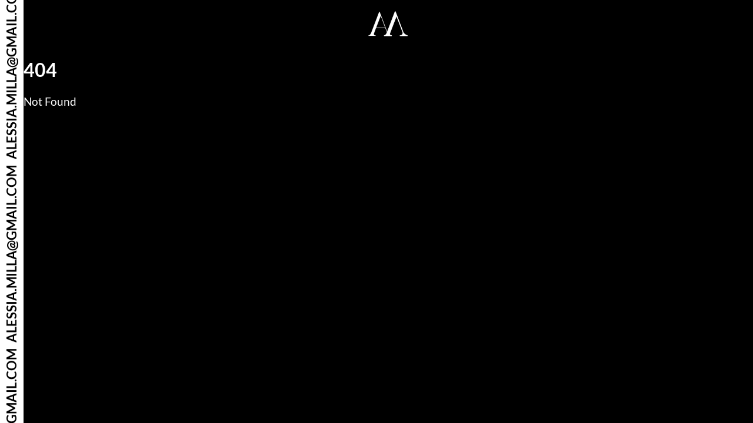

--- FILE ---
content_type: text/html; charset=utf-8
request_url: https://alessiamilla.com/tag/global-production/
body_size: 665
content:
<!DOCTYPE html>
<html lang="en">
<head>
	<meta charset="utf-8"/>
	<link rel="apple-touch-icon" sizes="180x180" href="/apple-touch-icon.png">
	<link rel="icon" type="image/png" sizes="32x32" href="/favicon-32x32.png">
	<link rel="icon" type="image/png" sizes="16x16" href="/favicon-16x16.png">
	<link rel="manifest" href="/site.webmanifest">

	<link rel="preconnect" href="https://api.alessiamilla.com">

	<meta name="viewport" content="width=device-width"/>

	<title>Alessia Milla | Creative Direction and Consultancy</title>
	<meta name="description" property="og:description" content="Alessia Milla | Creative Direction and Consultancy">
	<meta name="title" property="og:title" content="Alessia Milla | Creative Director">
	<meta name="author" property="og:author" content="Alessia Milla">
	<meta name="image" property="og:image" content="https://api.alessiamilla.com/uploads/Screenshot_20230127_204840_d417587e47.png">

	
		<link rel="modulepreload" href="/_app/immutable/entry/start.BO8Yw8xI.js">
		<link rel="modulepreload" href="/_app/immutable/chunks/entry.CKk6HrcZ.js">
		<link rel="modulepreload" href="/_app/immutable/chunks/scheduler.ivk0iIfZ.js">
		<link rel="modulepreload" href="/_app/immutable/entry/app.X88_8UFj.js">
		<link rel="modulepreload" href="/_app/immutable/chunks/index.Bvw9XOK_.js">
</head>
<body data-sveltekit-prefetch>
<div>
			<script>
				{
					__sveltekit_5q127p = {
						base: ""
					};

					const element = document.currentScript.parentElement;

					Promise.all([
						import("/_app/immutable/entry/start.BO8Yw8xI.js"),
						import("/_app/immutable/entry/app.X88_8UFj.js")
					]).then(([kit, app]) => {
						kit.start(app, element);
					});
				}
			</script>
		</div>
<script defer src="https://static.cloudflareinsights.com/beacon.min.js/vcd15cbe7772f49c399c6a5babf22c1241717689176015" integrity="sha512-ZpsOmlRQV6y907TI0dKBHq9Md29nnaEIPlkf84rnaERnq6zvWvPUqr2ft8M1aS28oN72PdrCzSjY4U6VaAw1EQ==" data-cf-beacon='{"version":"2024.11.0","token":"a029acd41e8b47c6a15b55c668cd7adf","r":1,"server_timing":{"name":{"cfCacheStatus":true,"cfEdge":true,"cfExtPri":true,"cfL4":true,"cfOrigin":true,"cfSpeedBrain":true},"location_startswith":null}}' crossorigin="anonymous"></script>
</body>
</html>


--- FILE ---
content_type: text/css; charset=utf-8
request_url: https://alessiamilla.com/_app/immutable/assets/0.Cho9kMUT.css
body_size: 1365
content:
@font-face{font-family:Fira Mono;font-style:normal;font-display:swap;font-weight:400;src:url(./fira-mono-cyrillic-ext-400-normal.B04YIrm4.woff2) format("woff2"),url(./fira-mono-cyrillic-ext-400-normal.0xXfcOOq.woff) format("woff");unicode-range:U+0460-052F,U+1C80-1C88,U+20B4,U+2DE0-2DFF,U+A640-A69F,U+FE2E-FE2F}@font-face{font-family:Fira Mono;font-style:normal;font-display:swap;font-weight:400;src:url(./fira-mono-cyrillic-400-normal.36-45Uyg.woff2) format("woff2"),url(./fira-mono-cyrillic-400-normal.Dq7SlH2J.woff) format("woff");unicode-range:U+0301,U+0400-045F,U+0490-0491,U+04B0-04B1,U+2116}@font-face{font-family:Fira Mono;font-style:normal;font-display:swap;font-weight:400;src:url(./fira-mono-greek-ext-400-normal.CsqI23CO.woff2) format("woff2"),url(./fira-mono-greek-ext-400-normal.BEhC8Nsh.woff) format("woff");unicode-range:U+1F00-1FFF}@font-face{font-family:Fira Mono;font-style:normal;font-display:swap;font-weight:400;src:url(./fira-mono-greek-400-normal.C3zng6O6.woff2) format("woff2"),url(./fira-mono-greek-400-normal.DUeQbRz0.woff) format("woff");unicode-range:U+0370-0377,U+037A-037F,U+0384-038A,U+038C,U+038E-03A1,U+03A3-03FF}@font-face{font-family:Fira Mono;font-style:normal;font-display:swap;font-weight:400;src:url(./fira-mono-latin-ext-400-normal.D6XfiR-_.woff2) format("woff2"),url(./fira-mono-latin-ext-400-normal.lWlD_NAB.woff) format("woff");unicode-range:U+0100-02AF,U+0304,U+0308,U+0329,U+1E00-1E9F,U+1EF2-1EFF,U+2020,U+20A0-20AB,U+20AD-20C0,U+2113,U+2C60-2C7F,U+A720-A7FF}@font-face{font-family:Fira Mono;font-style:normal;font-display:swap;font-weight:400;src:url(./fira-mono-latin-400-normal.DKjLVgQi.woff2) format("woff2"),url(./fira-mono-latin-400-normal.g4W12wf9.woff) format("woff");unicode-range:U+0000-00FF,U+0131,U+0152-0153,U+02BB-02BC,U+02C6,U+02DA,U+02DC,U+0304,U+0308,U+0329,U+2000-206F,U+2074,U+20AC,U+2122,U+2191,U+2193,U+2212,U+2215,U+FEFF,U+FFFD}:root{--font-body: Lato, -apple-system, BlinkMacSystemFont, "Segoe UI", Roboto, Oxygen, Ubuntu, Cantarell, "Open Sans", "Helvetica Neue", sans-serif;--font-mono: "Fira Mono", monospace;--color-bg-0: rgb(202, 216, 228);--color-bg-1: hsl(209, 36%, 86%);--color-bg-2: hsl(224, 44%, 95%);--color-theme-1: #ff3e00;--color-theme-2: #40b3ff;--color-text: rgba(0, 0, 0, .7);--column-width: 42rem;--column-margin-top: 4rem;--marquee-width: 40px;--nav-height: 3em;--border-width: 2px;--negative-border-width: -2px;font-family:var(--font-body);color:var(--color-text)}@media (max-width: 768px){:root{--marquee-width: 30px}}@media (max-width: 425px){:root{--marquee-width: 20px}}@font-face{font-family:Lato Hairline;src:url(../../../fonts/Lato-Hairline.woff2) format("woff2"),url(../../../fonts/Lato-Hairline.woff) format("woff");font-weight:300;font-style:normal;font-display:swap}@font-face{font-family:Lato;src:url(../../../fonts/Lato-Italic.woff2) format("woff2"),url(../../../fonts/Lato-Italic.woff) format("woff");font-weight:400;font-style:italic;font-display:swap}@font-face{font-family:Lato;src:url(../../../fonts/Lato-BoldItalic.woff2) format("woff2"),url(../../../fonts/Lato-BoldItalic.woff) format("woff");font-weight:700;font-style:italic;font-display:swap}@font-face{font-family:Lato;src:url(../../../fonts/Lato-Black.woff2) format("woff2"),url(../../../fonts/Lato-Black.woff) format("woff");font-weight:900;font-style:normal;font-display:swap}@font-face{font-family:Lato;src:url(../../../fonts/Lato-Bold.woff2) format("woff2"),url(../../../fonts/Lato-Bold.woff) format("woff");font-weight:700;font-style:normal;font-display:swap}@font-face{font-family:Lato;src:url(../../../fonts/Lato-Regular.woff2) format("woff2"),url(../../../fonts/Lato-Regular.woff) format("woff");font-weight:400;font-style:normal;font-display:swap}@font-face{font-family:Lato;src:url(../../../fonts/Lato-BlackItalic.woff2) format("woff2"),url(../../../fonts/Lato-BlackItalic.woff) format("woff");font-weight:900;font-style:italic;font-display:swap}@font-face{font-family:Lato;src:url(../../../fonts/Lato-LightItalic.woff2) format("woff2"),url(../../../fonts/Lato-LightItalic.woff) format("woff");font-weight:300;font-style:italic;font-display:swap}@font-face{font-family:Lato;src:url(../../../fonts/Lato-Light.woff2) format("woff2"),url(../../../fonts/Lato-Light.woff) format("woff");font-weight:300;font-style:normal;font-display:swap}@font-face{font-family:Lato Hairline;src:url(../../../fonts/Lato-HairlineItalic.woff2) format("woff2"),url(../../../fonts/Lato-HairlineItalic.woff) format("woff");font-weight:300;font-style:italic;font-display:swap}@font-face{font-family:Vegawanty;src:url(../../../fonts/Vegawanty-Regular.woff2) format("woff2"),url(../../../fonts/Vegawanty-Regular.woff) format("woff");font-weight:400;font-style:normal;font-display:swap}p a{padding:.2em;background-color:#fff;color:#000}body{margin:0}h1,h2,h3,h4{color:#fff}h2,h3,h4,h5{line-height:1.9em;letter-spacing:.3em}h5{font-size:16px}hr{margin-top:2.5em;margin-bottom:4em;width:100%}colgroup{display:none}td,tr,table{border:0}p{color:#fff;line-height:1.5em;font-size:1.2em}strong{font-weight:900;letter-spacing:.23em}iframe{width:100%;border:0;aspect-ratio:16/9}.underline-from-center{display:inline-block;vertical-align:middle;-webkit-transform:perspective(1px) translateZ(0);transform:perspective(1px) translateZ(0);box-shadow:0 0 1px #0000;position:relative;overflow:hidden}.underline-from-center:before{content:"";position:absolute;z-index:-1;left:51%;right:51%;bottom:0;background:#fff;height:2px;-webkit-transition-property:left,right;transition-property:left,right;-webkit-transition-duration:.3s;transition-duration:.3s;-webkit-transition-timing-function:ease-out;transition-timing-function:ease-out}.underline-from-center:hover:before,.underline-from-center:focus:before,.underline-from-center:active:before{left:0;right:0}.marquee.svelte-tcuhyr.svelte-tcuhyr{position:fixed;top:0;left:0;height:100%;writing-mode:vertical-rl;text-orientation:sideways;transform:rotate(-180deg)}.marquee.svelte-tcuhyr p.svelte-tcuhyr{overflow:hidden;line-height:var(--marquee-width);margin:0;white-space:nowrap;height:100%;color:#000;font-weight:700;font-size:calc(var(--marquee-width) / 1.8);text-transform:uppercase}.marquee.svelte-tcuhyr span.svelte-tcuhyr{animation:svelte-tcuhyr-marquee 3s linear infinite;display:inline-flex;padding-bottom:10px}.marquee.svelte-tcuhyr a.svelte-tcuhyr{color:#000;text-decoration:none;background:none;padding:0}@keyframes svelte-tcuhyr-marquee{0%{transform:translateY(0)}to{transform:translateY(-100%)}}nav.svelte-1xuiyso.svelte-1xuiyso{position:fixed;background:#000;display:flex;right:0;left:0;margin-left:var(--marquee-width);z-index:10;justify-content:center}nav.svelte-1xuiyso img.svelte-1xuiyso{padding:1em;height:3rem}.app.svelte-1wwh6oj{margin-left:var(--marquee-width);background:#000;min-height:100vh}main.svelte-1wwh6oj{padding-top:5em}


--- FILE ---
content_type: application/javascript
request_url: https://alessiamilla.com/_app/immutable/nodes/0.BpXbwrRr.js
body_size: 942
content:
import{s as E,n as p,a as O,u as V,g as A,b as D}from"../chunks/scheduler.ivk0iIfZ.js";import{S as H,i as q,e as _,c as d,a as y,d as h,o as v,g as x,h as g,B as P,z as S,u as k,s as w,v as C,f as T,w as I,k as b,l as L,x as N}from"../chunks/index.Bvw9XOK_.js";import{e as z}from"../chunks/each.D6YF6ztN.js";const B=!0,F=!1,te=Object.freeze(Object.defineProperty({__proto__:null,prerender:B,ssr:F},Symbol.toStringTag,{value:"Module"}));function R(o,e,a){const t=o.slice();return t[0]=e[a],t[2]=a,t}function G(o){let e,a='<a href="mailto:alessia.milla@gmail.com" class="svelte-tcuhyr">alessia.milla@gmail.com</a> ';return{c(){e=_("span"),e.innerHTML=a,this.h()},l(t){e=d(t,"SPAN",{"aria-hidden":!0,class:!0,"data-svelte-h":!0}),S(e)!=="svelte-16dsipm"&&(e.innerHTML=a),this.h()},h(){v(e,"aria-hidden","true"),v(e,"class","svelte-tcuhyr")},m(t,n){x(t,e,n)},p,d(t){t&&h(e)}}}function J(o){let e,a,t,n=z({length:13}),r=[];for(let l=0;l<n.length;l+=1)r[l]=G(R(o,n,l));return{c(){e=_("div"),a=_("div"),t=_("p");for(let l=0;l<r.length;l+=1)r[l].c();this.h()},l(l){e=d(l,"DIV",{class:!0});var m=y(e);a=d(m,"DIV",{class:!0});var i=y(a);t=d(i,"P",{class:!0});var $=y(t);for(let f=0;f<r.length;f+=1)r[f].l($);$.forEach(h),i.forEach(h),m.forEach(h),this.h()},h(){v(t,"class"," svelte-tcuhyr"),v(a,"class",""),v(e,"class","marquee svelte-tcuhyr")},m(l,m){x(l,e,m),g(e,a),g(a,t);for(let i=0;i<r.length;i+=1)r[i]&&r[i].m(t,null)},p,i:p,o:p,d(l){l&&h(e),P(r,l)}}}class K extends H{constructor(e){super(),q(this,e,null,J,E,{})}}function Q(o){let e,a='<a href="/"><img src="/logo.svg" alt="logo" class="svelte-1xuiyso"/></a>';return{c(){e=_("nav"),e.innerHTML=a,this.h()},l(t){e=d(t,"NAV",{class:!0,"data-svelte-h":!0}),S(e)!=="svelte-79g8mx"&&(e.innerHTML=a),this.h()},h(){v(e,"class","svelte-1xuiyso")},m(t,n){x(t,e,n)},p,i:p,o:p,d(t){t&&h(e)}}}class U extends H{constructor(e){super(),q(this,e,null,Q,E,{})}}function W(o){let e,a,t,n,r,l,m,i,$="",f;e=new K({}),n=new U({});const M=o[1].default,c=O(M,o,o[0],null);return{c(){k(e.$$.fragment),a=w(),t=_("div"),k(n.$$.fragment),r=w(),l=_("main"),c&&c.c(),m=w(),i=_("footer"),i.innerHTML=$,this.h()},l(s){C(e.$$.fragment,s),a=T(s),t=d(s,"DIV",{class:!0});var u=y(t);C(n.$$.fragment,u),r=T(u),l=d(u,"MAIN",{class:!0});var j=y(l);c&&c.l(j),j.forEach(h),m=T(u),i=d(u,"FOOTER",{"data-svelte-h":!0}),S(i)!=="svelte-1qdesw"&&(i.innerHTML=$),u.forEach(h),this.h()},h(){v(l,"class","svelte-1wwh6oj"),v(t,"class","app svelte-1wwh6oj")},m(s,u){I(e,s,u),x(s,a,u),x(s,t,u),I(n,t,null),g(t,r),g(t,l),c&&c.m(l,null),g(t,m),g(t,i),f=!0},p(s,[u]){c&&c.p&&(!f||u&1)&&V(c,M,s,s[0],f?D(M,s[0],u,null):A(s[0]),null)},i(s){f||(b(e.$$.fragment,s),b(n.$$.fragment,s),b(c,s),f=!0)},o(s){L(e.$$.fragment,s),L(n.$$.fragment,s),L(c,s),f=!1},d(s){s&&(h(a),h(t)),N(e,s),N(n),c&&c.d(s)}}}function X(o,e,a){let{$$slots:t={},$$scope:n}=e;return o.$$set=r=>{"$$scope"in r&&a(0,n=r.$$scope)},[n,t]}class se extends H{constructor(e){super(),q(this,e,X,W,E,{})}}export{se as component,te as universal};


--- FILE ---
content_type: image/svg+xml
request_url: https://alessiamilla.com/logo.svg
body_size: 1257
content:
<?xml version="1.0" encoding="utf-8"?>
<!-- Generator: Adobe Illustrator 28.1.0, SVG Export Plug-In . SVG Version: 6.00 Build 0)  -->
<svg version="1.1" id="Layer_1" xmlns="http://www.w3.org/2000/svg" xmlns:xlink="http://www.w3.org/1999/xlink" x="0px" y="0px"
	 viewBox="0 0 403 268" style="enable-background:new 0 0 403 268;" xml:space="preserve">
<style type="text/css">
	.st0{fill:#FFFFFF;stroke:#FFFFFF;stroke-miterlimit:10;}
</style>
<g>
	<g>
		<path class="st0" d="M233.27,251.2h-69.45c-0.5,0-0.75-0.23-0.75-0.67v-0.67c0-0.45,0.25-0.67,0.75-0.67
			c4.48,0,8.59-0.89,12.32-2.69c3.73-1.79,6.85-4.2,9.34-7.22c2.49-3.02,4.17-6.49,5.04-10.41c0.88-3.91,0.56-7.89-0.93-11.92
			l-15.31-40.3H85.03l-19.42,51.39c-1.24,2.91-1.55,5.71-0.93,8.4c0.62,2.69,1.81,4.93,3.55,6.72c1.74,1.79,3.86,3.25,6.35,4.37
			c2.49,1.12,5.1,1.68,7.84,1.68c0.5,0,0.75,0.23,0.75,0.67v0.67c0,0.45-0.25,0.67-0.75,0.67H12.97c-0.25,0-0.38-0.23-0.38-0.67
			v-0.67c0-0.45,0.13-0.67,0.38-0.67c7.22-2.23,12.94-5.99,17.17-11.25c4.23-5.26,7.47-10.92,9.71-16.96l76.17-198.84h3.36
			l73.56,194.13c1.49,4.03,3.92,7.89,7.28,11.59c3.36,3.69,7.04,6.94,11.02,9.74c3.99,2.8,7.97,5.21,11.95,7.22
			c3.98,2.01,7.34,3.47,10.08,4.37c0.5,0,0.75,0.23,0.75,0.67v0.67C234.02,250.97,233.77,251.2,233.27,251.2z M172.78,173.28
			L129.84,60.09L86.53,173.28H172.78z"/>
	</g>
	<g>
		<g>
			<path class="st0" d="M237.32,173.11"/>
		</g>
		<g>
			<path class="st0" d="M384.06,249.02c-2.74-0.89-6.1-2.35-10.08-4.37c-3.98-2.01-7.96-4.42-11.95-7.22
				c-3.98-2.8-7.66-6.05-11.02-9.74c-3.36-3.69-5.79-7.56-7.28-11.59L270.18,21.97h-3.36L190.65,220.8
				c-2.24,6.05-5.47,11.7-9.71,16.96c-4.23,5.26-9.95,9.02-17.18,11.25c-0.25,0-0.37,0.23-0.37,0.67v0.67
				c0,0.45,0.13,0.67,0.37,0.67h69.45c0.5,0,0.75-0.23,0.75-0.67v-0.67c0-0.45-0.24-0.67-0.75-0.67c-2.74,0-5.35-0.56-7.84-1.68
				c-2.48-1.12-4.6-2.57-6.35-4.37c-1.74-1.79-2.92-4.03-3.55-6.72c-0.62-2.69-0.31-5.48,0.93-8.4l64.22-167.94l42.19,111.2
				c1.64,2.4,2.72,5.11,3.23,7.92l14.33,37.73c1.49,4.03,1.81,8.01,0.93,11.92c-0.87,3.92-2.55,7.39-5.04,10.41
				c-2.48,3.02-5.6,5.43-9.33,7.22c-3.73,1.79-7.84,2.69-12.32,2.69c-0.5,0-0.75,0.23-0.75,0.67v0.67c0,0.45,0.25,0.67,0.75,0.67
				h69.45c0.5,0,0.75-0.23,0.75-0.67v-0.67C384.81,249.24,384.57,249.02,384.06,249.02z"/>
			<path class="st0" d="M384.07,253h-69.45c-1.7,0-2.93-1.11-2.93-2.64v-0.67c0-1.53,1.23-2.64,2.93-2.64c4.1,0,7.9-0.83,11.3-2.45
				c3.44-1.65,6.33-3.89,8.6-6.65c2.29-2.77,3.85-6.01,4.66-9.63c0.79-3.55,0.5-7.23-0.86-10.92l-14.41-38.04
				c-0.47-2.62-1.45-5.04-2.93-7.21l-0.2-0.39L280.63,65.99L218.48,228.5c-1.12,2.64-1.39,5.02-0.86,7.36
				c0.54,2.34,1.57,4.3,3.05,5.82c1.55,1.59,3.46,2.9,5.68,3.9c2.2,0.99,4.44,1.47,6.87,1.47c1.7,0,2.93,1.11,2.93,2.64v0.67
				c0,1.53-1.23,2.64-2.93,2.64h-69.45c-1.23,0-2.56-0.83-2.56-2.64v-0.67c0-1.55,0.97-2.38,2.02-2.59
				c6.67-2.09,12.03-5.62,15.94-10.49c4.08-5.06,7.24-10.59,9.4-16.43L265.26,20h6.49l74.06,195.47c1.41,3.8,3.73,7.49,6.9,10.98
				c3.24,3.56,6.83,6.73,10.67,9.44c3.86,2.71,7.79,5.09,11.67,7.06c3.75,1.9,6.94,3.29,9.49,4.14c1.45,0.19,2.45,1.23,2.45,2.61
				v0.67C387,251.89,385.77,253,384.07,253z M325.62,249.07h53.01c-1.73-0.75-3.63-1.65-5.72-2.7c-4.08-2.06-8.19-4.55-12.22-7.39
				c-4.1-2.88-7.92-6.26-11.36-10.04c-2.24-2.47-4.11-5.03-5.57-7.67c0.37,2.63,0.27,5.25-0.3,7.82c-0.93,4.19-2.76,7.96-5.43,11.2
				c-2.66,3.24-6.04,5.86-10.06,7.78C327.2,248.43,326.42,248.77,325.62,249.07z M169.32,249.07h55c-2.7-1.23-5.04-2.84-6.94-4.8
				c-1.98-2.04-3.34-4.6-4.04-7.61c-0.7-3.06-0.36-6.25,1.03-9.5l65.92-172.39l-11.68-30.83h-0.24l-75.66,197.51
				c-2.3,6.2-5.66,12.09-10,17.48C179.22,243.26,174.73,246.66,169.32,249.07z"/>
		</g>
	</g>
</g>
</svg>


--- FILE ---
content_type: application/javascript
request_url: https://alessiamilla.com/_app/immutable/chunks/scheduler.ivk0iIfZ.js
body_size: 631
content:
function x(){}function w(t,n){for(const e in n)t[e]=n[e];return t}function E(t){return t()}function F(){return Object.create(null)}function j(t){t.forEach(E)}function P(t){return typeof t=="function"}function S(t,n){return t!=t?n==n:t!==n||t&&typeof t=="object"||typeof t=="function"}let i;function U(t,n){return t===n?!0:(i||(i=document.createElement("a")),i.href=n,t===i.href)}function A(t){return Object.keys(t).length===0}function q(t,...n){if(t==null){for(const c of n)c(void 0);return x}const e=t.subscribe(...n);return e.unsubscribe?()=>e.unsubscribe():e}function B(t,n,e){t.$$.on_destroy.push(q(n,e))}function C(t,n,e,c){if(t){const r=y(t,n,e,c);return t[0](r)}}function y(t,n,e,c){return t[1]&&c?w(e.ctx.slice(),t[1](c(n))):e.ctx}function D(t,n,e,c){if(t[2]&&c){const r=t[2](c(e));if(n.dirty===void 0)return r;if(typeof r=="object"){const a=[],h=Math.max(n.dirty.length,r.length);for(let s=0;s<h;s+=1)a[s]=n.dirty[s]|r[s];return a}return n.dirty|r}return n.dirty}function G(t,n,e,c,r,a){if(r){const h=y(n,e,c,a);t.p(h,r)}}function H(t){if(t.ctx.length>32){const n=[],e=t.ctx.length/32;for(let c=0;c<e;c++)n[c]=-1;return n}return-1}let f;function _(t){f=t}function m(){if(!f)throw new Error("Function called outside component initialization");return f}function I(t){m().$$.on_mount.push(t)}function J(t){m().$$.after_update.push(t)}function K(t,n){const e=t.$$.callbacks[n.type];e&&e.slice().forEach(c=>c.call(this,n))}const l=[],b=[];let u=[];const g=[],k=Promise.resolve();let p=!1;function v(){p||(p=!0,k.then(M))}function L(){return v(),k}function O(t){u.push(t)}const d=new Set;let o=0;function M(){if(o!==0)return;const t=f;do{try{for(;o<l.length;){const n=l[o];o++,_(n),z(n.$$)}}catch(n){throw l.length=0,o=0,n}for(_(null),l.length=0,o=0;b.length;)b.pop()();for(let n=0;n<u.length;n+=1){const e=u[n];d.has(e)||(d.add(e),e())}u.length=0}while(l.length);for(;g.length;)g.pop()();p=!1,d.clear(),_(t)}function z(t){if(t.fragment!==null){t.update(),j(t.before_update);const n=t.dirty;t.dirty=[-1],t.fragment&&t.fragment.p(t.ctx,n),t.after_update.forEach(O)}}function N(t){const n=[],e=[];u.forEach(c=>t.indexOf(c)===-1?n.push(c):e.push(c)),e.forEach(c=>c()),u=n}export{C as a,D as b,B as c,J as d,b as e,U as f,H as g,F as h,M as i,P as j,A as k,O as l,N as m,x as n,I as o,f as p,_ as q,j as r,S as s,L as t,G as u,E as v,l as w,v as x,K as y};


--- FILE ---
content_type: application/javascript
request_url: https://alessiamilla.com/_app/immutable/entry/start.BO8Yw8xI.js
body_size: -428
content:
import{a as t}from"../chunks/entry.CKk6HrcZ.js";export{t as start};


--- FILE ---
content_type: application/javascript
request_url: https://alessiamilla.com/_app/immutable/nodes/1.D_YxQ62e.js
body_size: 184
content:
import{s as S,n as _,c as x}from"../chunks/scheduler.ivk0iIfZ.js";import{S as j,i as q,e as f,t as d,s as y,c as g,a as h,b as v,d as u,f as C,g as m,h as $,j as E}from"../chunks/index.Bvw9XOK_.js";import{s as H}from"../chunks/entry.CKk6HrcZ.js";const P=()=>{const s=H;return{page:{subscribe:s.page.subscribe},navigating:{subscribe:s.navigating.subscribe},updated:s.updated}},k={subscribe(s){return P().page.subscribe(s)}};function w(s){var b;let t,r=s[0].status+"",o,n,i,c=((b=s[0].error)==null?void 0:b.message)+"",l;return{c(){t=f("h1"),o=d(r),n=y(),i=f("p"),l=d(c)},l(e){t=g(e,"H1",{});var a=h(t);o=v(a,r),a.forEach(u),n=C(e),i=g(e,"P",{});var p=h(i);l=v(p,c),p.forEach(u)},m(e,a){m(e,t,a),$(t,o),m(e,n,a),m(e,i,a),$(i,l)},p(e,[a]){var p;a&1&&r!==(r=e[0].status+"")&&E(o,r),a&1&&c!==(c=((p=e[0].error)==null?void 0:p.message)+"")&&E(l,c)},i:_,o:_,d(e){e&&(u(t),u(n),u(i))}}}function z(s,t,r){let o;return x(s,k,n=>r(0,o=n)),[o]}let F=class extends j{constructor(t){super(),q(this,t,z,w,S,{})}};export{F as component};


--- FILE ---
content_type: application/javascript
request_url: https://alessiamilla.com/_app/immutable/entry/app.X88_8UFj.js
body_size: 2470
content:
const __vite__mapDeps=(i,m=__vite__mapDeps,d=(m.f||(m.f=["../nodes/0.BpXbwrRr.js","../chunks/scheduler.ivk0iIfZ.js","../chunks/index.Bvw9XOK_.js","../chunks/each.D6YF6ztN.js","../assets/0.Cho9kMUT.css","../nodes/1.D_YxQ62e.js","../chunks/entry.CKk6HrcZ.js","../nodes/2.D66Cfyhi.js","../nodes/3.B8IBAfEh.js","../chunks/strapi.yn9N6aj8.js","../assets/3.DQSpte83.css","../assets/PostContainer.DbtSGiOx.css","../nodes/4.BexsUoys.js","../chunks/rallax.BMTIoQa4.js","../assets/4.D20R5Q7X.css","../nodes/5.DNJ636w6.js","../assets/5.Bc5vcr5b.css"])))=>i.map(i=>d[i]);
import{s as U,d as j,o as W,e as D,t as z}from"../chunks/scheduler.ivk0iIfZ.js";import{S as F,i as G,s as H,m,f as J,g,l as p,n as L,k as d,d as w,e as K,c as Q,a as X,o as N,p as y,t as Y,b as Z,j as M,q as A,r as b,u as k,v as I,w as E,x as v}from"../chunks/index.Bvw9XOK_.js";const x="modulepreload",ee=function(f,e){return new URL(f,e).href},O={},$=function(e,n,o){let s=Promise.resolve();if(n&&n.length>0){const t=document.getElementsByTagName("link"),i=document.querySelector("meta[property=csp-nonce]"),r=(i==null?void 0:i.nonce)||(i==null?void 0:i.getAttribute("nonce"));s=Promise.allSettled(n.map(a=>{if(a=ee(a,o),a in O)return;O[a]=!0;const l=a.endsWith(".css"),u=l?'[rel="stylesheet"]':"";if(!!o)for(let R=t.length-1;R>=0;R--){const S=t[R];if(S.href===a&&(!l||S.rel==="stylesheet"))return}else if(document.querySelector(`link[href="${a}"]${u}`))return;const h=document.createElement("link");if(h.rel=l?"stylesheet":x,l||(h.as="script"),h.crossOrigin="",h.href=a,r&&h.setAttribute("nonce",r),document.head.appendChild(h),l)return new Promise((R,S)=>{h.addEventListener("load",R),h.addEventListener("error",()=>S(new Error(`Unable to preload CSS for ${a}`)))})}))}function _(t){const i=new Event("vite:preloadError",{cancelable:!0});if(i.payload=t,window.dispatchEvent(i),!i.defaultPrevented)throw t}return s.then(t=>{for(const i of t||[])i.status==="rejected"&&_(i.reason);return e().catch(_)})},_e={};function te(f){let e,n,o;var s=f[1][0];function _(t,i){return{props:{data:t[3],form:t[2]}}}return s&&(e=b(s,_(f)),f[15](e)),{c(){e&&k(e.$$.fragment),n=m()},l(t){e&&I(e.$$.fragment,t),n=m()},m(t,i){e&&E(e,t,i),g(t,n,i),o=!0},p(t,i){if(i&2&&s!==(s=t[1][0])){if(e){A();const r=e;p(r.$$.fragment,1,0,()=>{v(r,1)}),L()}s?(e=b(s,_(t)),t[15](e),k(e.$$.fragment),d(e.$$.fragment,1),E(e,n.parentNode,n)):e=null}else if(s){const r={};i&8&&(r.data=t[3]),i&4&&(r.form=t[2]),e.$set(r)}},i(t){o||(e&&d(e.$$.fragment,t),o=!0)},o(t){e&&p(e.$$.fragment,t),o=!1},d(t){t&&w(n),f[15](null),e&&v(e,t)}}}function ne(f){let e,n,o;var s=f[1][0];function _(t,i){return{props:{data:t[3],$$slots:{default:[oe]},$$scope:{ctx:t}}}}return s&&(e=b(s,_(f)),f[14](e)),{c(){e&&k(e.$$.fragment),n=m()},l(t){e&&I(e.$$.fragment,t),n=m()},m(t,i){e&&E(e,t,i),g(t,n,i),o=!0},p(t,i){if(i&2&&s!==(s=t[1][0])){if(e){A();const r=e;p(r.$$.fragment,1,0,()=>{v(r,1)}),L()}s?(e=b(s,_(t)),t[14](e),k(e.$$.fragment),d(e.$$.fragment,1),E(e,n.parentNode,n)):e=null}else if(s){const r={};i&8&&(r.data=t[3]),i&65591&&(r.$$scope={dirty:i,ctx:t}),e.$set(r)}},i(t){o||(e&&d(e.$$.fragment,t),o=!0)},o(t){e&&p(e.$$.fragment,t),o=!1},d(t){t&&w(n),f[14](null),e&&v(e,t)}}}function ie(f){let e,n,o;var s=f[1][1];function _(t,i){return{props:{data:t[4],form:t[2]}}}return s&&(e=b(s,_(f)),f[13](e)),{c(){e&&k(e.$$.fragment),n=m()},l(t){e&&I(e.$$.fragment,t),n=m()},m(t,i){e&&E(e,t,i),g(t,n,i),o=!0},p(t,i){if(i&2&&s!==(s=t[1][1])){if(e){A();const r=e;p(r.$$.fragment,1,0,()=>{v(r,1)}),L()}s?(e=b(s,_(t)),t[13](e),k(e.$$.fragment),d(e.$$.fragment,1),E(e,n.parentNode,n)):e=null}else if(s){const r={};i&16&&(r.data=t[4]),i&4&&(r.form=t[2]),e.$set(r)}},i(t){o||(e&&d(e.$$.fragment,t),o=!0)},o(t){e&&p(e.$$.fragment,t),o=!1},d(t){t&&w(n),f[13](null),e&&v(e,t)}}}function se(f){let e,n,o;var s=f[1][1];function _(t,i){return{props:{data:t[4],$$slots:{default:[re]},$$scope:{ctx:t}}}}return s&&(e=b(s,_(f)),f[12](e)),{c(){e&&k(e.$$.fragment),n=m()},l(t){e&&I(e.$$.fragment,t),n=m()},m(t,i){e&&E(e,t,i),g(t,n,i),o=!0},p(t,i){if(i&2&&s!==(s=t[1][1])){if(e){A();const r=e;p(r.$$.fragment,1,0,()=>{v(r,1)}),L()}s?(e=b(s,_(t)),t[12](e),k(e.$$.fragment),d(e.$$.fragment,1),E(e,n.parentNode,n)):e=null}else if(s){const r={};i&16&&(r.data=t[4]),i&65575&&(r.$$scope={dirty:i,ctx:t}),e.$set(r)}},i(t){o||(e&&d(e.$$.fragment,t),o=!0)},o(t){e&&p(e.$$.fragment,t),o=!1},d(t){t&&w(n),f[12](null),e&&v(e,t)}}}function re(f){let e,n,o;var s=f[1][2];function _(t,i){return{props:{data:t[5],form:t[2]}}}return s&&(e=b(s,_(f)),f[11](e)),{c(){e&&k(e.$$.fragment),n=m()},l(t){e&&I(e.$$.fragment,t),n=m()},m(t,i){e&&E(e,t,i),g(t,n,i),o=!0},p(t,i){if(i&2&&s!==(s=t[1][2])){if(e){A();const r=e;p(r.$$.fragment,1,0,()=>{v(r,1)}),L()}s?(e=b(s,_(t)),t[11](e),k(e.$$.fragment),d(e.$$.fragment,1),E(e,n.parentNode,n)):e=null}else if(s){const r={};i&32&&(r.data=t[5]),i&4&&(r.form=t[2]),e.$set(r)}},i(t){o||(e&&d(e.$$.fragment,t),o=!0)},o(t){e&&p(e.$$.fragment,t),o=!1},d(t){t&&w(n),f[11](null),e&&v(e,t)}}}function oe(f){let e,n,o,s;const _=[se,ie],t=[];function i(r,a){return r[1][2]?0:1}return e=i(f),n=t[e]=_[e](f),{c(){n.c(),o=m()},l(r){n.l(r),o=m()},m(r,a){t[e].m(r,a),g(r,o,a),s=!0},p(r,a){let l=e;e=i(r),e===l?t[e].p(r,a):(A(),p(t[l],1,1,()=>{t[l]=null}),L(),n=t[e],n?n.p(r,a):(n=t[e]=_[e](r),n.c()),d(n,1),n.m(o.parentNode,o))},i(r){s||(d(n),s=!0)},o(r){p(n),s=!1},d(r){r&&w(o),t[e].d(r)}}}function T(f){let e,n=f[7]&&V(f);return{c(){e=K("div"),n&&n.c(),this.h()},l(o){e=Q(o,"DIV",{id:!0,"aria-live":!0,"aria-atomic":!0,style:!0});var s=X(e);n&&n.l(s),s.forEach(w),this.h()},h(){N(e,"id","svelte-announcer"),N(e,"aria-live","assertive"),N(e,"aria-atomic","true"),y(e,"position","absolute"),y(e,"left","0"),y(e,"top","0"),y(e,"clip","rect(0 0 0 0)"),y(e,"clip-path","inset(50%)"),y(e,"overflow","hidden"),y(e,"white-space","nowrap"),y(e,"width","1px"),y(e,"height","1px")},m(o,s){g(o,e,s),n&&n.m(e,null)},p(o,s){o[7]?n?n.p(o,s):(n=V(o),n.c(),n.m(e,null)):n&&(n.d(1),n=null)},d(o){o&&w(e),n&&n.d()}}}function V(f){let e;return{c(){e=Y(f[8])},l(n){e=Z(n,f[8])},m(n,o){g(n,e,o)},p(n,o){o&256&&M(e,n[8])},d(n){n&&w(e)}}}function fe(f){let e,n,o,s,_;const t=[ne,te],i=[];function r(l,u){return l[1][1]?0:1}e=r(f),n=i[e]=t[e](f);let a=f[6]&&T(f);return{c(){n.c(),o=H(),a&&a.c(),s=m()},l(l){n.l(l),o=J(l),a&&a.l(l),s=m()},m(l,u){i[e].m(l,u),g(l,o,u),a&&a.m(l,u),g(l,s,u),_=!0},p(l,[u]){let P=e;e=r(l),e===P?i[e].p(l,u):(A(),p(i[P],1,1,()=>{i[P]=null}),L(),n=i[e],n?n.p(l,u):(n=i[e]=t[e](l),n.c()),d(n,1),n.m(o.parentNode,o)),l[6]?a?a.p(l,u):(a=T(l),a.c(),a.m(s.parentNode,s)):a&&(a.d(1),a=null)},i(l){_||(d(n),_=!0)},o(l){p(n),_=!1},d(l){l&&(w(o),w(s)),i[e].d(l),a&&a.d(l)}}}function le(f,e,n){let{stores:o}=e,{page:s}=e,{constructors:_}=e,{components:t=[]}=e,{form:i}=e,{data_0:r=null}=e,{data_1:a=null}=e,{data_2:l=null}=e;j(o.page.notify);let u=!1,P=!1,h=null;W(()=>{const c=o.page.subscribe(()=>{u&&(n(7,P=!0),z().then(()=>{n(8,h=document.title||"untitled page")}))});return n(6,u=!0),c});function R(c){D[c?"unshift":"push"](()=>{t[2]=c,n(0,t)})}function S(c){D[c?"unshift":"push"](()=>{t[1]=c,n(0,t)})}function q(c){D[c?"unshift":"push"](()=>{t[1]=c,n(0,t)})}function C(c){D[c?"unshift":"push"](()=>{t[0]=c,n(0,t)})}function B(c){D[c?"unshift":"push"](()=>{t[0]=c,n(0,t)})}return f.$$set=c=>{"stores"in c&&n(9,o=c.stores),"page"in c&&n(10,s=c.page),"constructors"in c&&n(1,_=c.constructors),"components"in c&&n(0,t=c.components),"form"in c&&n(2,i=c.form),"data_0"in c&&n(3,r=c.data_0),"data_1"in c&&n(4,a=c.data_1),"data_2"in c&&n(5,l=c.data_2)},f.$$.update=()=>{f.$$.dirty&1536&&o.page.set(s)},[t,_,i,r,a,l,u,P,h,o,s,R,S,q,C,B]}class ue extends F{constructor(e){super(),G(this,e,le,fe,U,{stores:9,page:10,constructors:1,components:0,form:2,data_0:3,data_1:4,data_2:5})}}const me=[()=>$(()=>import("../nodes/0.BpXbwrRr.js"),__vite__mapDeps([0,1,2,3,4]),import.meta.url),()=>$(()=>import("../nodes/1.D_YxQ62e.js"),__vite__mapDeps([5,1,2,6]),import.meta.url),()=>$(()=>import("../nodes/2.D66Cfyhi.js"),__vite__mapDeps([7,1,2]),import.meta.url),()=>$(()=>import("../nodes/3.B8IBAfEh.js"),__vite__mapDeps([8,9,1,2,3,10,11]),import.meta.url),()=>$(()=>import("../nodes/4.BexsUoys.js"),__vite__mapDeps([12,9,1,2,13,14,11]),import.meta.url),()=>$(()=>import("../nodes/5.DNJ636w6.js"),__vite__mapDeps([15,9,1,2,3,13,16]),import.meta.url)],pe=[],de={"/":[3],"/about":[4],"/post/[slug]":[5,[2]]},he={handleError:({error:f})=>{console.error(f)},reroute:()=>{}};export{de as dictionary,he as hooks,_e as matchers,me as nodes,ue as root,pe as server_loads};


--- FILE ---
content_type: application/javascript
request_url: https://alessiamilla.com/_app/immutable/chunks/index.Bvw9XOK_.js
body_size: 2506
content:
var M=Object.defineProperty;var B=(e,t,n)=>t in e?M(e,t,{enumerable:!0,configurable:!0,writable:!0,value:n}):e[t]=n;var d=(e,t,n)=>B(e,typeof t!="symbol"?t+"":t,n);import{r as $,n as g,h as v,i as D,j as S,k as P,l as E,m as j,p as I,q as A,v as R,w as q,x as G}from"./scheduler.ivk0iIfZ.js";let y=!1;function O(){y=!0}function z(){y=!1}function U(e,t,n,i){for(;e<t;){const s=e+(t-e>>1);n(s)<=i?e=s+1:t=s}return e}function V(e){if(e.hydrate_init)return;e.hydrate_init=!0;let t=e.childNodes;if(e.nodeName==="HEAD"){const r=[];for(let a=0;a<t.length;a++){const u=t[a];u.claim_order!==void 0&&r.push(u)}t=r}const n=new Int32Array(t.length+1),i=new Int32Array(t.length);n[0]=-1;let s=0;for(let r=0;r<t.length;r++){const a=t[r].claim_order,u=(s>0&&t[n[s]].claim_order<=a?s+1:U(1,s,h=>t[n[h]].claim_order,a))-1;i[r]=n[u]+1;const o=u+1;n[o]=r,s=Math.max(o,s)}const c=[],l=[];let f=t.length-1;for(let r=n[s]+1;r!=0;r=i[r-1]){for(c.push(t[r-1]);f>=r;f--)l.push(t[f]);f--}for(;f>=0;f--)l.push(t[f]);c.reverse(),l.sort((r,a)=>r.claim_order-a.claim_order);for(let r=0,a=0;r<l.length;r++){for(;a<c.length&&l[r].claim_order>=c[a].claim_order;)a++;const u=a<c.length?c[a]:null;e.insertBefore(l[r],u)}}function W(e,t){if(y){for(V(e),(e.actual_end_child===void 0||e.actual_end_child!==null&&e.actual_end_child.parentNode!==e)&&(e.actual_end_child=e.firstChild);e.actual_end_child!==null&&e.actual_end_child.claim_order===void 0;)e.actual_end_child=e.actual_end_child.nextSibling;t!==e.actual_end_child?(t.claim_order!==void 0||t.parentNode!==e)&&e.insertBefore(t,e.actual_end_child):e.actual_end_child=t.nextSibling}else(t.parentNode!==e||t.nextSibling!==null)&&e.appendChild(t)}function F(e,t,n){e.insertBefore(t,n||null)}function J(e,t,n){y&&!n?W(e,t):(t.parentNode!==e||t.nextSibling!=n)&&e.insertBefore(t,n||null)}function p(e){e.parentNode&&e.parentNode.removeChild(e)}function le(e,t){for(let n=0;n<e.length;n+=1)e[n]&&e[n].d(t)}function H(e){return document.createElement(e)}function K(e){return document.createElementNS("http://www.w3.org/2000/svg",e)}function T(e){return document.createTextNode(e)}function ae(){return T(" ")}function ce(){return T("")}function fe(e,t,n,i){return e.addEventListener(t,n,i),()=>e.removeEventListener(t,n,i)}function oe(e,t,n){n==null?e.removeAttribute(t):e.getAttribute(t)!==n&&e.setAttribute(t,n)}function ue(e){return e.dataset.svelteH}function Q(e){return Array.from(e.childNodes)}function L(e){e.claim_info===void 0&&(e.claim_info={last_index:0,total_claimed:0})}function C(e,t,n,i,s=!1){L(e);const c=(()=>{for(let l=e.claim_info.last_index;l<e.length;l++){const f=e[l];if(t(f)){const r=n(f);return r===void 0?e.splice(l,1):e[l]=r,s||(e.claim_info.last_index=l),f}}for(let l=e.claim_info.last_index-1;l>=0;l--){const f=e[l];if(t(f)){const r=n(f);return r===void 0?e.splice(l,1):e[l]=r,s?r===void 0&&e.claim_info.last_index--:e.claim_info.last_index=l,f}}return i()})();return c.claim_order=e.claim_info.total_claimed,e.claim_info.total_claimed+=1,c}function X(e,t,n,i){return C(e,s=>s.nodeName===t,s=>{const c=[];for(let l=0;l<s.attributes.length;l++){const f=s.attributes[l];n[f.name]||c.push(f.name)}c.forEach(l=>s.removeAttribute(l))},()=>i(t))}function de(e,t,n){return X(e,t,n,H)}function Y(e,t){return C(e,n=>n.nodeType===3,n=>{const i=""+t;if(n.data.startsWith(i)){if(n.data.length!==i.length)return n.splitText(i.length)}else n.data=i},()=>T(t),!0)}function _e(e){return Y(e," ")}function b(e,t,n){for(let i=n;i<e.length;i+=1){const s=e[i];if(s.nodeType===8&&s.textContent.trim()===t)return i}return-1}function he(e,t){const n=b(e,"HTML_TAG_START",0),i=b(e,"HTML_TAG_END",n+1);if(n===-1||i===-1)return new x(t);L(e);const s=e.splice(n,i-n+1);p(s[0]),p(s[s.length-1]);const c=s.slice(1,s.length-1);if(c.length===0)return new x(t);for(const l of c)l.claim_order=e.claim_info.total_claimed,e.claim_info.total_claimed+=1;return new x(t,c)}function me(e,t){t=""+t,e.data!==t&&(e.data=t)}function pe(e,t,n,i){n==null?e.style.removeProperty(t):e.style.setProperty(t,n,"")}function $e(e,t,n){e.classList.toggle(t,!!n)}function ye(e,t){const n=[];let i=0;for(const s of t.childNodes)if(s.nodeType===8){const c=s.textContent.trim();c===`HEAD_${e}_END`?(i-=1,n.push(s)):c===`HEAD_${e}_START`&&(i+=1,n.push(s))}else i>0&&n.push(s);return n}class Z{constructor(t=!1){d(this,"is_svg",!1);d(this,"e");d(this,"n");d(this,"t");d(this,"a");this.is_svg=t,this.e=this.n=null}c(t){this.h(t)}m(t,n,i=null){this.e||(this.is_svg?this.e=K(n.nodeName):this.e=H(n.nodeType===11?"TEMPLATE":n.nodeName),this.t=n.tagName!=="TEMPLATE"?n:n.content,this.c(t)),this.i(i)}h(t){this.e.innerHTML=t,this.n=Array.from(this.e.nodeName==="TEMPLATE"?this.e.content.childNodes:this.e.childNodes)}i(t){for(let n=0;n<this.n.length;n+=1)F(this.t,this.n[n],t)}p(t){this.d(),this.h(t),this.i(this.a)}d(){this.n.forEach(p)}}class x extends Z{constructor(n=!1,i){super(n);d(this,"l");this.e=this.n=null,this.l=i}c(n){this.l?this.n=this.l:super.c(n)}i(n){for(let i=0;i<this.n.length;i+=1)J(this.t,this.n[i],n)}}function xe(e,t){return new e(t)}const m=new Set;let _;function ge(){_={r:0,c:[],p:_}}function Te(){_.r||$(_.c),_=_.p}function k(e,t){e&&e.i&&(m.delete(e),e.i(t))}function we(e,t,n,i){if(e&&e.o){if(m.has(e))return;m.add(e),_.c.push(()=>{m.delete(e),i&&(n&&e.d(1),i())}),e.o(t)}else i&&i()}function Ne(e){e&&e.c()}function ve(e,t){e&&e.l(t)}function ee(e,t,n){const{fragment:i,after_update:s}=e.$$;i&&i.m(t,n),E(()=>{const c=e.$$.on_mount.map(R).filter(S);e.$$.on_destroy?e.$$.on_destroy.push(...c):$(c),e.$$.on_mount=[]}),s.forEach(E)}function te(e,t){const n=e.$$;n.fragment!==null&&(j(n.after_update),$(n.on_destroy),n.fragment&&n.fragment.d(t),n.on_destroy=n.fragment=null,n.ctx=[])}function ne(e,t){e.$$.dirty[0]===-1&&(q.push(e),G(),e.$$.dirty.fill(0)),e.$$.dirty[t/31|0]|=1<<t%31}function Ee(e,t,n,i,s,c,l=null,f=[-1]){const r=I;A(e);const a=e.$$={fragment:null,ctx:[],props:c,update:g,not_equal:s,bound:v(),on_mount:[],on_destroy:[],on_disconnect:[],before_update:[],after_update:[],context:new Map(t.context||(r?r.$$.context:[])),callbacks:v(),dirty:f,skip_bound:!1,root:t.target||r.$$.root};l&&l(a.root);let u=!1;if(a.ctx=n?n(e,t.props||{},(o,h,...w)=>{const N=w.length?w[0]:h;return a.ctx&&s(a.ctx[o],a.ctx[o]=N)&&(!a.skip_bound&&a.bound[o]&&a.bound[o](N),u&&ne(e,o)),h}):[],a.update(),u=!0,$(a.before_update),a.fragment=i?i(a.ctx):!1,t.target){if(t.hydrate){O();const o=Q(t.target);a.fragment&&a.fragment.l(o),o.forEach(p)}else a.fragment&&a.fragment.c();t.intro&&k(e.$$.fragment),ee(e,t.target,t.anchor),z(),D()}A(r)}class Ae{constructor(){d(this,"$$");d(this,"$$set")}$destroy(){te(this,1),this.$destroy=g}$on(t,n){if(!S(n))return g;const i=this.$$.callbacks[t]||(this.$$.callbacks[t]=[]);return i.push(n),()=>{const s=i.indexOf(n);s!==-1&&i.splice(s,1)}}$set(t){this.$$set&&!P(t)&&(this.$$.skip_bound=!0,this.$$set(t),this.$$.skip_bound=!1)}}const ie="4";typeof window<"u"&&(window.__svelte||(window.__svelte={v:new Set})).v.add(ie);export{he as A,le as B,fe as C,$e as D,x as H,Ae as S,Q as a,Y as b,de as c,p as d,H as e,_e as f,J as g,W as h,Ee as i,me as j,k,we as l,ce as m,Te as n,oe as o,pe as p,ge as q,xe as r,ae as s,T as t,Ne as u,ve as v,ee as w,te as x,ye as y,ue as z};
